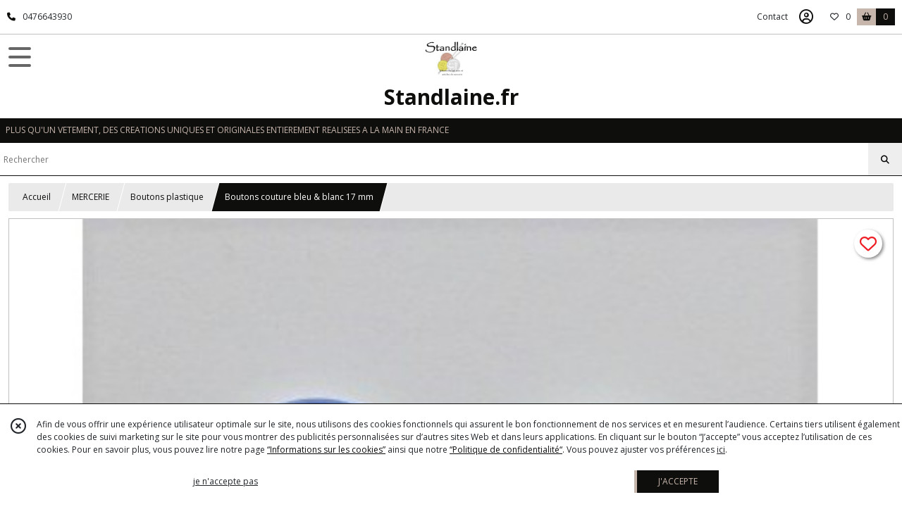

--- FILE ---
content_type: text/html; charset=UTF-8
request_url: https://standlaine.fr/1353967-boutons-couture-bleu-blanc-17-mm.html
body_size: 8735
content:
    <!DOCTYPE html>
<html class="no-js">
<head>
  <meta charset="utf-8">
  <title>Boutons couture bleu &amp; blanc 17 mm | Standlaine.fr</title>
  <meta name="viewport" content="width=device-width, initial-scale=1">
                
      <meta property="og:type" content="product" />
  <meta property="og:url" content="https://standlaine.fr/1353967-boutons-couture-bleu-blanc-17-mm.html" />
  <meta property="og:title" content="Boutons couture bleu &amp; blanc 17 mm" />
  <meta property="og:description" content="Lot de 4 boutons bleu &amp; blanc 17 mm pour travaux couture et loisirs créatifs .. Boutons de forme ronde.. Boutons 2 trous , facile à coudre. . Idéal..." />
  <meta property="og:image" content="https://eproshopping.cloud/media/0eb500e59cc0fdd2de9e2b7f70a75956be2e3b8d/produit/9a0c79b450a02f727b243c43771f50c7497b6a46.jpeg" />
  <meta property="og:site_name" content="Standlaine.fr" />
                <meta name="google-site-verification" content="iB7oKe3M82XBYr-eemSSNnvqm6EWN8BkcNgLSBdMias" />
                  <meta name="p:domain_verify" content="61d6bb722f4d57dcb7de58e3a842ff27" />
                <script>
    document.documentElement.className = document.documentElement.className.replace(/\bno-js\b/,'js');
  </script>
  <link href="https://fonts.googleapis.com/css2?family=Open+Sans:wght@300..800" rel="stylesheet" type="text/css">
          <link rel="stylesheet" href="/build/997.ba563669.css"><link rel="stylesheet" href="/build/834.16e61b03.css"><link rel="stylesheet" href="/build/80.34683c74.css"><link rel="stylesheet" href="/build/frontend.1fc37339.css">
  <link rel="stylesheet" href="/theme/css/theme_22701_15542465.css" media="screen">
            
  <script src="/build/runtime.a75ddfe5.js" defer></script><script src="/build/406.a97bfe4f.js" defer></script><script src="/build/997.8d0fd1da.js" defer></script><script src="/build/923.0164837a.js" defer></script><script src="/build/834.74802303.js" defer></script><script src="/build/80.8bac68f7.js" defer></script><script src="/build/110.01a93047.js" defer></script><script src="/build/609.a2a9851b.js" defer></script><script src="/build/frontend.16e0848b.js" defer></script>
    <script>
        document.addEventListener('DOMContentLoaded', function() {
      initProductPage('\u007B\u0022functionalPriceExtension\u0022\u003A\u0022included\u0022\u007D', '\u007B\u0022customizationConfig\u0022\u003A\u005B\u005D,\u0022pricing\u0022\u003A\u005B\u005D,\u0022inventories\u0022\u003A\u005B\u005D,\u0022id\u0022\u003A\u00221353967\u0022,\u0022title\u0022\u003A\u0022Boutons\u0020couture\u0020bleu\u0020\u0026\u0020blanc\u002017\u0020mm\u0022,\u0022reference\u0022\u003Anull,\u0022description\u0022\u003A\u0022\u003Cbr\u0020\\\/\u003E\u003Cbr\u0020\\\/\u003ELot\u0020de\u00204\u0020boutons\u0020bleu\u0020\u0026amp\u003B\u0020blanc\u002017\u0020mm\u0020pour\u0020travaux\u0020couture\u0020et\u0020loisirs\u0020cr\u0026eacute\u003Batifs\u0020.\u003Cbr\u0020\\\/\u003E\u003Cbr\u0020\\\/\u003EBoutons\u0020de\u0020forme\u0020ronde.\u003Cbr\u0020\\\/\u003E\u003Cbr\u0020\\\/\u003EBoutons\u00202\u0020trous\u0020,\u0020facile\u0020\u0026agrave\u003B\u0020coudre.\u0026nbsp\u003B\u003Cbr\u0020\\\/\u003E\u003Cbr\u0020\\\/\u003EId\u0026eacute\u003Bal\u0020pour\u0020v\u0026ecirc\u003Btements\u0020et\u0020accessoires\u0020dans\u0020vos\u0020travaux\u0020couture\u0020et\u0020confections.\u003Cbr\u0020\\\/\u003EDimension\u003A\u002017\u0020mm\u0026nbsp\u003B\u003Cbr\u0020\\\/\u003EMati\u0026egrave\u003Bre\u0020plastique\u003Cbr\u0020\\\/\u003ECouleur\u0020\u003A\u0020bleu\u0020\u0026amp\u003B\u0020blanc\u003Cbr\u0020\\\/\u003EForme\u003A\u0020rond\u003Cbr\u0020\\\/\u003E\u003Cbr\u0020\\\/\u003EEnvoi\u0020rapide\u0020\u0026amp\u003B\u0020soign\u0026eacute\u003B.\u0026nbsp\u003B\u003Cbr\u0020\\\/\u003E\u003Cbr\u0020\\\/\u003EMerci\u0020beaucoup\u0020de\u0020votre\u0020visite\u0022,\u0022shortDescription\u0022\u003Anull,\u0022position\u0022\u003A0,\u0022category\u0022\u003A\u0022id\u007E171417\u0022,\u0022mediaObjects\u0022\u003A\u005B\u0022id\u007E3230667\u0022,\u0022id\u007E3230668\u0022,\u0022id\u007E3230669\u0022,\u0022id\u007E3230670\u0022\u005D,\u0022isOptionRequired\u0022\u003Atrue,\u0022optionHelper\u0022\u003A\u0022\u0022,\u0022optionLabel\u0022\u003A\u0022\u0022,\u0022options\u0022\u003A\u005B\u007B\u0022pricing\u0022\u003A\u005B\u007B\u0022threshold\u0022\u003A1,\u0022frequency\u0022\u003A\u0022none\u0022,\u0022amount\u0022\u003A1.19,\u0022amountWithTax\u0022\u003A1.19,\u0022discountAmount\u0022\u003A0.0,\u0022discountAmountWithTax\u0022\u003A0.0,\u0022discountKind\u0022\u003A\u0022none\u0022,\u0022discountRate\u0022\u003A0.0,\u0022discountSource\u0022\u003A\u0022none\u0022,\u0022discounts\u0022\u003A\u005B\u005D,\u0022taxes\u0022\u003A\u005B\u007B\u0022type\u0022\u003A\u0022vat\u0022,\u0022amount\u0022\u003A0.0,\u0022rate\u0022\u003A0.0\u007D\u005D\u007D\u005D,\u0022inventories\u0022\u003A\u005B\u007B\u0022id\u0022\u003Anull,\u0022sku\u0022\u003Anull,\u0022availability\u0022\u003Anull,\u0022displayMode\u0022\u003A\u0022hidden\u0022,\u0022inventoryMode\u0022\u003Anull,\u0022onDemandDelay\u0022\u003A0,\u0022onDemandText\u0022\u003Anull,\u0022stockQuantity\u0022\u003Anull,\u0022storageLocation\u0022\u003Anull,\u0022preparationTime\u0022\u003A0,\u0022eligibleForRestockNotifications\u0022\u003Afalse\u007D\u005D,\u0022id\u0022\u003A\u0022858158\u0022,\u0022title\u0022\u003A\u00224\u0020boutons\u0020bleu\u0020\u0026\u0020blanc\u002017\u0020mm\u0022,\u0022reference\u0022\u003A\u0022Boutons\u0020bleu\u0020\u0026\u0020blanc\u002017\u0020mm\u0022,\u0022position\u0022\u003A0,\u0022acceptedAsFinalOption\u0022\u003Atrue,\u0022optionHelper\u0022\u003A\u0022\u0022,\u0022optionLabel\u0022\u003A\u0022\u0022,\u0022children\u0022\u003A\u005B\u005D\u007D\u005D\u007D', '\u005B\u005D');
          });
  </script>
</head>
<body>

      
<header class="t_A07 ">
  <div class="HeaderTop">
    <div class="wrapper">
      <div class="main">
                  <a href="tel:0476643930">
            <span class="icon fa-solid fa-phone"></span>
            <span class="text">0476643930</span>
          </a>
              </div>
      <div class="aside">
                    <ul class="PageLinkContainer level-0" >
                    <li>
                  <a href="/page/qui-sommes-nous.html">
                        <span class="text">Qui sommes nous ?</span>
                      </a>
                      </li>
                <li>
                  <a href="/page/257834-livraison.html">
                        <span class="text">Livraison</span>
                      </a>
                      </li>
      </ul>

        <ul>
                      <li class="contact">
              <a href="/contactez-nous">Contact</a>
            </li>
                                                                                        <li class="login">
                    <a class="js-adv-modal-open" href="/login" aria-label="Espace client">
                      <span class="far fa-user-circle"></span>
                    </a>
                  </li>
                                                                    <li class="favorite">
                <a href="/espace-client/mes-favoris">
                  <div class="icon"><span class="fa-regular fa-heart"></span></div>
                  <div class="counter js-favoriteTotal-total-products">0</div>
                </a>
              </li>
                                      <li class="cart">
                <a href="/panier">
                  <div class="icon"><span class="fas fa-shopping-basket"></span></div>
                  <div class="counter js-cartTotal-total-products">0</div>
                </a>
              </li>
                              </ul>
      </div>
    </div>
  </div>
  <div class="HeaderMiddle ">
    <div class="wrapper">
      <div id="header-menu-mobile-toggle">
        <span>Toggle Menu</span>
      </div>
      <div class="main">
        <a href="/">
          <img src="https://eproshopping.cloud/media/0eb500e59cc0fdd2de9e2b7f70a75956be2e3b8d/logo/ad28d4dab0067046f74792633a626ca8d2361095.jpeg" class="js-PreviewLogo">
          <div>
                                          <div class="title es-custom-fg1 es-custom-f1 es-custom-fs-title js-PreviewTitle">Standlaine.fr</div>
                                                    <div class="baseline es-custom-fg1 es-custom-f1 es-custom-fs-small js-PreviewBaseline">PLUS QU&#039;UN VETEMENT, DES  CREATIONS UNIQUES ET  ORIGINALES ENTIEREMENT REALISEES A LA MAIN  EN FRANCE</div>
                      </div>
        </a>
      </div>
      <div class="aside">
        <ul>
          <li>
            <div class="search-form">
              <input type="search" data-url="/catalogue" placeholder="Rechercher">
              <button aria-label="Rechercher"><i class="fas fa-search"></i></button>
            </div>
          </li>
                                              <li class="login">
                <a class="js-adv-modal-open" href="/login" aria-label="Espace client">
                  <div class="icon"><span class="fas fa-user"></span></div>
                </a>
              </li>
                                            <li class="cart">
              <a href="/panier">
                <div class="icon"><span class="fas fa-shopping-cart"></span></div>
                <div class="counter js-cartTotal-total-products">0</div>
              </a>
            </li>
                  </ul>
      </div>
    </div>
  </div>
    <nav class="Menu t_C01">
  <div>
    <ul class="level-0 " >
                    <li>
                              <a href="/">
                              <span class="icon fas fa-home mr-0"></span>
                            <span class="text"></span>
                          </a>
                                </li>
                      <li>
                              <a href="/catalogue">
                            <span class="text">Tous nos produits</span>
                              <span class="fa-solid fa-chevron-right"></span>
                          </a>
                                    <ul class="level-1 display-left" style="display:none">
      <li class="MobileHeaderMenu">
              <a href="/catalogue">
                    <span class="text">Tous nos produits</span>
        </a>
          </li>
                    <li>
                              <a href="/catalogue/290289-BEBE">
                            <span class="text">BEBE</span>
                              <span class="fa-solid fa-chevron-right"></span>
                          </a>
                                    <ul class="level-2 " >
      <li class="MobileHeaderMenu">
              <a href="/catalogue/290289-BEBE">
                    <span class="text">BEBE</span>
        </a>
          </li>
                    <li>
                              <a href="/catalogue/192094-brassieres">
                            <span class="text">Brassières</span>
                          </a>
                                </li>
                      <li>
                              <a href="/catalogue/171771-chausson">
                            <span class="text">Chaussons</span>
                          </a>
                                </li>
                      <li>
                              <a href="/catalogue/187909-gilets">
                            <span class="text">Gilets</span>
                          </a>
                                </li>
                      <li>
                              <a href="/catalogue/195309-couvertures">
                            <span class="text">Couvertures</span>
                          </a>
                                </li>
                      <li>
                              <a href="/catalogue/193418-bonnets-peruviens">
                            <span class="text">Bonnets </span>
                          </a>
                                </li>
                      <li>
                              <a href="/catalogue/181396-bonnets">
                            <span class="text">Bonnets lutins</span>
                          </a>
                                </li>
      </ul>
              </li>
                      <li>
                              <a href="/catalogue/171287-fille">
                            <span class="text">FILLE</span>
                              <span class="fa-solid fa-chevron-right"></span>
                          </a>
                                    <ul class="level-2 " >
      <li class="MobileHeaderMenu">
              <a href="/catalogue/171287-fille">
                    <span class="text">FILLE</span>
        </a>
          </li>
                    <li>
                              <a href="/catalogue/171657-bandeau">
                            <span class="text">Bandeaux</span>
                          </a>
                                </li>
                      <li>
                              <a href="/catalogue/193419-bonnets-peruviens">
                            <span class="text">Bonnets </span>
                          </a>
                                </li>
                      <li>
                              <a href="/catalogue/193420-bonnets-lutins">
                            <span class="text">Bonnets lutins</span>
                          </a>
                                </li>
                      <li>
                              <a href="/catalogue/193995-poncho">
                            <span class="text">Poncho</span>
                          </a>
                                </li>
                      <li>
                              <a href="/catalogue/171762-tour-de-cou">
                            <span class="text">Tour de cou</span>
                          </a>
                                </li>
                      <li>
                              <a href="/catalogue/195878-echarpes">
                            <span class="text">Echarpes</span>
                          </a>
                                </li>
                      <li>
                              <a href="/catalogue/196569-mitaines">
                            <span class="text">Mitaines</span>
                          </a>
                                </li>
      </ul>
              </li>
                      <li>
                              <a href="/catalogue/171288-garcon">
                            <span class="text">GARCON</span>
                              <span class="fa-solid fa-chevron-right"></span>
                          </a>
                                    <ul class="level-2 " >
      <li class="MobileHeaderMenu">
              <a href="/catalogue/171288-garcon">
                    <span class="text">GARCON</span>
        </a>
          </li>
                    <li>
                              <a href="/catalogue/171294-bonnet">
                            <span class="text">Bonnets</span>
                          </a>
                                </li>
                      <li>
                              <a href="/catalogue/193527-tour-de-cou">
                            <span class="text">Tour de cou </span>
                          </a>
                                </li>
                      <li>
                              <a href="/catalogue/268194-Echarpe">
                            <span class="text">Echarpe</span>
                          </a>
                                </li>
      </ul>
              </li>
                      <li>
                              <a href="/catalogue/171283-homme">
                            <span class="text">HOMME</span>
                              <span class="fa-solid fa-chevron-right"></span>
                          </a>
                                    <ul class="level-2 " >
      <li class="MobileHeaderMenu">
              <a href="/catalogue/171283-homme">
                    <span class="text">HOMME</span>
        </a>
          </li>
                    <li>
                              <a href="/catalogue/171292-bonnet">
                            <span class="text">Bonnets</span>
                          </a>
                                </li>
                      <li>
                              <a href="/catalogue/193613-tour-de-cou">
                            <span class="text">Tour de cou </span>
                          </a>
                                </li>
                      <li>
                              <a href="/catalogue/195605-echarpes">
                            <span class="text">Echarpes</span>
                          </a>
                                </li>
      </ul>
              </li>
                      <li>
                              <a href="/catalogue/171284-femme">
                            <span class="text">FEMME</span>
                              <span class="fa-solid fa-chevron-right"></span>
                          </a>
                                    <ul class="level-2 " >
      <li class="MobileHeaderMenu">
              <a href="/catalogue/171284-femme">
                    <span class="text">FEMME</span>
        </a>
          </li>
                    <li>
                              <a href="/catalogue/190475-bandeaux">
                            <span class="text">Bandeaux</span>
                          </a>
                                </li>
                      <li>
                              <a href="/catalogue/173088-berets">
                            <span class="text">Bérets</span>
                          </a>
                                </li>
                      <li>
                              <a href="/catalogue/171291-bonnet">
                            <span class="text">Bonnets longs</span>
                          </a>
                                </li>
                      <li>
                              <a href="/catalogue/193938-poncho">
                            <span class="text">Poncho</span>
                          </a>
                                </li>
                      <li>
                              <a href="/catalogue/171310-echarpe">
                            <span class="text">Echarpes </span>
                          </a>
                                </li>
                      <li>
                              <a href="/catalogue/173150-tour-de-cou">
                            <span class="text">Tour de cou</span>
                          </a>
                                </li>
                      <li>
                              <a href="/catalogue/195332-bonnets-simples">
                            <span class="text">Bonnets simples</span>
                          </a>
                                </li>
                      <li>
                              <a href="/catalogue/196568-mitaines">
                            <span class="text">Mitaines</span>
                          </a>
                                </li>
                      <li>
                              <a href="/catalogue/193925-bolero">
                            <span class="text">Boléro</span>
                          </a>
                                </li>
                      <li>
                              <a href="/catalogue/298704-Debardeur-coton">
                            <span class="text">Débardeurs -  top </span>
                          </a>
                                </li>
                      <li>
                              <a href="/catalogue/194778-bonnets-lutin">
                            <span class="text">Bonnets lutin</span>
                          </a>
                                </li>
                      <li>
                              <a href="/catalogue/206457-chale-seche">
                            <span class="text">Châle - chèche</span>
                          </a>
                                </li>
                      <li>
                              <a href="/catalogue/299428-ROBE">
                            <span class="text">Robes</span>
                          </a>
                                </li>
      </ul>
              </li>
                      <li>
                              <a href="/catalogue/171290-accessoires">
                            <span class="text">ACCESSOIRES</span>
                              <span class="fa-solid fa-chevron-right"></span>
                          </a>
                                    <ul class="level-2 " >
      <li class="MobileHeaderMenu">
              <a href="/catalogue/171290-accessoires">
                    <span class="text">ACCESSOIRES</span>
        </a>
          </li>
                    <li>
                              <a href="/catalogue/177950-attrape-reve">
                            <span class="text">Attrape rêve</span>
                          </a>
                                </li>
                      <li>
                              <a href="/catalogue/171295-doudou">
                            <span class="text">Doudous</span>
                          </a>
                                </li>
                      <li>
                              <a href="/catalogue/266395-Etuis-a-lunette">
                            <span class="text">Etui lunette</span>
                          </a>
                                </li>
                      <li>
                              <a href="/catalogue/208515-chaussettes-decoration-de-noel">
                            <span class="text">Chaussettes de Noel</span>
                          </a>
                                </li>
      </ul>
              </li>
                      <li>
                              <a href="/catalogue/171296-mercerie">
                            <span class="text">MERCERIE</span>
                              <span class="fa-solid fa-chevron-right"></span>
                          </a>
                                    <ul class="level-2 " >
      <li class="MobileHeaderMenu">
              <a href="/catalogue/171296-mercerie">
                    <span class="text">MERCERIE</span>
        </a>
          </li>
                    <li>
                              <a href="/catalogue/183358-boutons-nacre">
                            <span class="text">Boutons nacre</span>
                          </a>
                                </li>
                      <li>
                              <a href="/catalogue/230171-boutons-resine">
                            <span class="text">Boutons résine</span>
                          </a>
                                </li>
                      <li>
                              <a href="/catalogue/185777-crochets">
                            <span class="text">Crochets &amp; Kits </span>
                          </a>
                                </li>
                      <li>
                              <a href="/catalogue/230161-decoud-vite">
                            <span class="text">Découd vite</span>
                          </a>
                                </li>
                      <li>
                              <a href="/catalogue/171419-boutons-bois">
                            <span class="text">Boutons bois</span>
                          </a>
                                </li>
                      <li>
                              <a href="/catalogue/176478-ciseau-coupe-fil">
                            <span class="text">Ciseau &amp; coupe fil</span>
                          </a>
                                </li>
                      <li>
                              <a href="/catalogue/185776-aiguilles-a-tricoter">
                            <span class="text">Aiguilles tricot</span>
                          </a>
                                </li>
                      <li>
                              <a href="/catalogue/172589-fils-couture">
                            <span class="text">Fils couture</span>
                          </a>
                                </li>
                      <li>
                              <a href="/catalogue/171418-boutons-metal">
                            <span class="text">Boutons métal</span>
                          </a>
                                </li>
                      <li>
                              <a href="/catalogue/171896-pelotes-de-laine-coton">
                            <span class="text">pelotes de laine</span>
                          </a>
                                </li>
                      <li>
                              <a href="/catalogue/171417-boutons-plastiques">
                            <span class="text">Boutons plastique </span>
                          </a>
                                </li>
                      <li>
                              <a href="/catalogue/172306-thermocollants-couture">
                            <span class="text">Ecussons</span>
                          </a>
                                </li>
                      <li>
                              <a href="/catalogue/242472-fil-soie-gutermann">
                            <span class="text">Fil soie à broder </span>
                          </a>
                                </li>
                      <li>
                              <a href="/catalogue/266755-Livres-catalogues-tricot">
                            <span class="text">catalogues tricot &amp; crochet &amp; broderie</span>
                          </a>
                                </li>
                      <li>
                              <a href="/catalogue/256945-ruban-coton-lin">
                            <span class="text">Ruban coton &amp; lin</span>
                          </a>
                                </li>
                      <li>
                              <a href="/catalogue/267648-DMC-fil-Petra-Coton">
                            <span class="text">DMC fil Petra - Coton perle</span>
                          </a>
                                </li>
                      <li>
                              <a href="/catalogue/301528-toiles-Canevas">
                            <span class="text">toiles canevas &amp; toiles à broder</span>
                          </a>
                                </li>
                      <li>
                              <a href="/catalogue/336328-Fil-a-repriser">
                            <span class="text">Fil à repriser</span>
                          </a>
                                </li>
                      <li>
                              <a href="/catalogue/352506-Fils-anny-blatt-libertine-anny-baltt-Jade-bouton-d-or-Galaxie">
                            <span class="text">Fils anny blatt libertine &amp; anny blatt Jade &amp; anny blatt Victoria &amp; bouton d &#039;or Galaxie</span>
                          </a>
                                </li>
      </ul>
              </li>
      </ul>
              </li>
                      <li>
                              <a href="/catalogue/290289-BEBE">
                            <span class="text">BEBE</span>
                              <span class="fa-solid fa-chevron-right"></span>
                          </a>
                                    <ul class="level-1 " style="display:none">
      <li class="MobileHeaderMenu">
              <a href="/catalogue/290289-BEBE">
                    <span class="text">BEBE</span>
        </a>
          </li>
                    <li>
                              <a href="/catalogue/192094-brassieres">
                            <span class="text">Brassières</span>
                          </a>
                                </li>
                      <li>
                              <a href="/catalogue/171771-chausson">
                            <span class="text">Chaussons</span>
                          </a>
                                </li>
                      <li>
                              <a href="/catalogue/187909-gilets">
                            <span class="text">Gilets</span>
                          </a>
                                </li>
                      <li>
                              <a href="/catalogue/195309-couvertures">
                            <span class="text">Couvertures</span>
                          </a>
                                </li>
                      <li>
                              <a href="/catalogue/193418-bonnets-peruviens">
                            <span class="text">Bonnets </span>
                          </a>
                                </li>
                      <li>
                              <a href="/catalogue/181396-bonnets">
                            <span class="text">Bonnets lutins</span>
                          </a>
                                </li>
      </ul>
              </li>
                      <li>
                              <a href="/catalogue/171287-fille">
                            <span class="text">FILLE</span>
                              <span class="fa-solid fa-chevron-right"></span>
                          </a>
                                    <ul class="level-1 " style="display:none">
      <li class="MobileHeaderMenu">
              <a href="/catalogue/171287-fille">
                    <span class="text">FILLE</span>
        </a>
          </li>
                    <li>
                              <a href="/catalogue/171657-bandeau">
                            <span class="text">Bandeaux</span>
                          </a>
                                </li>
                      <li>
                              <a href="/catalogue/193419-bonnets-peruviens">
                            <span class="text">Bonnets </span>
                          </a>
                                </li>
                      <li>
                              <a href="/catalogue/193420-bonnets-lutins">
                            <span class="text">Bonnets lutins</span>
                          </a>
                                </li>
                      <li>
                              <a href="/catalogue/193995-poncho">
                            <span class="text">Poncho</span>
                          </a>
                                </li>
                      <li>
                              <a href="/catalogue/171762-tour-de-cou">
                            <span class="text">Tour de cou</span>
                          </a>
                                </li>
                      <li>
                              <a href="/catalogue/195878-echarpes">
                            <span class="text">Echarpes</span>
                          </a>
                                </li>
                      <li>
                              <a href="/catalogue/196569-mitaines">
                            <span class="text">Mitaines</span>
                          </a>
                                </li>
      </ul>
              </li>
                      <li>
                              <a href="/catalogue/171288-garcon">
                            <span class="text">GARCON</span>
                              <span class="fa-solid fa-chevron-right"></span>
                          </a>
                                    <ul class="level-1 " style="display:none">
      <li class="MobileHeaderMenu">
              <a href="/catalogue/171288-garcon">
                    <span class="text">GARCON</span>
        </a>
          </li>
                    <li>
                              <a href="/catalogue/171294-bonnet">
                            <span class="text">Bonnets</span>
                          </a>
                                </li>
                      <li>
                              <a href="/catalogue/193527-tour-de-cou">
                            <span class="text">Tour de cou </span>
                          </a>
                                </li>
                      <li>
                              <a href="/catalogue/268194-Echarpe">
                            <span class="text">Echarpe</span>
                          </a>
                                </li>
      </ul>
              </li>
                      <li>
                              <a href="/catalogue/171283-homme">
                            <span class="text">HOMME</span>
                              <span class="fa-solid fa-chevron-right"></span>
                          </a>
                                    <ul class="level-1 " style="display:none">
      <li class="MobileHeaderMenu">
              <a href="/catalogue/171283-homme">
                    <span class="text">HOMME</span>
        </a>
          </li>
                    <li>
                              <a href="/catalogue/171292-bonnet">
                            <span class="text">Bonnets</span>
                          </a>
                                </li>
                      <li>
                              <a href="/catalogue/193613-tour-de-cou">
                            <span class="text">Tour de cou </span>
                          </a>
                                </li>
                      <li>
                              <a href="/catalogue/195605-echarpes">
                            <span class="text">Echarpes</span>
                          </a>
                                </li>
      </ul>
              </li>
                      <li>
                              <a href="/catalogue/171284-femme">
                            <span class="text">FEMME</span>
                              <span class="fa-solid fa-chevron-right"></span>
                          </a>
                                    <ul class="level-1 " style="display:none">
      <li class="MobileHeaderMenu">
              <a href="/catalogue/171284-femme">
                    <span class="text">FEMME</span>
        </a>
          </li>
                    <li>
                              <a href="/catalogue/190475-bandeaux">
                            <span class="text">Bandeaux</span>
                          </a>
                                </li>
                      <li>
                              <a href="/catalogue/173088-berets">
                            <span class="text">Bérets</span>
                          </a>
                                </li>
                      <li>
                              <a href="/catalogue/171291-bonnet">
                            <span class="text">Bonnets longs</span>
                          </a>
                                </li>
                      <li>
                              <a href="/catalogue/193938-poncho">
                            <span class="text">Poncho</span>
                          </a>
                                </li>
                      <li>
                              <a href="/catalogue/171310-echarpe">
                            <span class="text">Echarpes </span>
                          </a>
                                </li>
                      <li>
                              <a href="/catalogue/173150-tour-de-cou">
                            <span class="text">Tour de cou</span>
                          </a>
                                </li>
                      <li>
                              <a href="/catalogue/195332-bonnets-simples">
                            <span class="text">Bonnets simples</span>
                          </a>
                                </li>
                      <li>
                              <a href="/catalogue/196568-mitaines">
                            <span class="text">Mitaines</span>
                          </a>
                                </li>
                      <li>
                              <a href="/catalogue/193925-bolero">
                            <span class="text">Boléro</span>
                          </a>
                                </li>
                      <li>
                              <a href="/catalogue/298704-Debardeur-coton">
                            <span class="text">Débardeurs -  top </span>
                          </a>
                                </li>
                      <li>
                              <a href="/catalogue/194778-bonnets-lutin">
                            <span class="text">Bonnets lutin</span>
                          </a>
                                </li>
                      <li>
                              <a href="/catalogue/206457-chale-seche">
                            <span class="text">Châle - chèche</span>
                          </a>
                                </li>
                      <li>
                              <a href="/catalogue/299428-ROBE">
                            <span class="text">Robes</span>
                          </a>
                                </li>
      </ul>
              </li>
                      <li>
                              <a href="/catalogue/171290-accessoires">
                            <span class="text">ACCESSOIRES</span>
                              <span class="fa-solid fa-chevron-right"></span>
                          </a>
                                    <ul class="level-1 " style="display:none">
      <li class="MobileHeaderMenu">
              <a href="/catalogue/171290-accessoires">
                    <span class="text">ACCESSOIRES</span>
        </a>
          </li>
                    <li>
                              <a href="/catalogue/177950-attrape-reve">
                            <span class="text">Attrape rêve</span>
                          </a>
                                </li>
                      <li>
                              <a href="/catalogue/171295-doudou">
                            <span class="text">Doudous</span>
                          </a>
                                </li>
                      <li>
                              <a href="/catalogue/266395-Etuis-a-lunette">
                            <span class="text">Etui lunette</span>
                          </a>
                                </li>
                      <li>
                              <a href="/catalogue/208515-chaussettes-decoration-de-noel">
                            <span class="text">Chaussettes de Noel</span>
                          </a>
                                </li>
      </ul>
              </li>
                      <li>
                              <a href="/catalogue/171296-mercerie">
                            <span class="text">MERCERIE</span>
                              <span class="fa-solid fa-chevron-right"></span>
                          </a>
                                    <ul class="level-1 " style="display:none">
      <li class="MobileHeaderMenu">
              <a href="/catalogue/171296-mercerie">
                    <span class="text">MERCERIE</span>
        </a>
          </li>
                    <li>
                              <a href="/catalogue/183358-boutons-nacre">
                            <span class="text">Boutons nacre</span>
                          </a>
                                </li>
                      <li>
                              <a href="/catalogue/230171-boutons-resine">
                            <span class="text">Boutons résine</span>
                          </a>
                                </li>
                      <li>
                              <a href="/catalogue/185777-crochets">
                            <span class="text">Crochets &amp; Kits </span>
                          </a>
                                </li>
                      <li>
                              <a href="/catalogue/230161-decoud-vite">
                            <span class="text">Découd vite</span>
                          </a>
                                </li>
                      <li>
                              <a href="/catalogue/171419-boutons-bois">
                            <span class="text">Boutons bois</span>
                          </a>
                                </li>
                      <li>
                              <a href="/catalogue/176478-ciseau-coupe-fil">
                            <span class="text">Ciseau &amp; coupe fil</span>
                          </a>
                                </li>
                      <li>
                              <a href="/catalogue/185776-aiguilles-a-tricoter">
                            <span class="text">Aiguilles tricot</span>
                          </a>
                                </li>
                      <li>
                              <a href="/catalogue/172589-fils-couture">
                            <span class="text">Fils couture</span>
                          </a>
                                </li>
                      <li>
                              <a href="/catalogue/171418-boutons-metal">
                            <span class="text">Boutons métal</span>
                          </a>
                                </li>
                      <li>
                              <a href="/catalogue/171896-pelotes-de-laine-coton">
                            <span class="text">pelotes de laine</span>
                          </a>
                                </li>
                      <li>
                              <a href="/catalogue/171417-boutons-plastiques">
                            <span class="text">Boutons plastique </span>
                          </a>
                                </li>
                      <li>
                              <a href="/catalogue/172306-thermocollants-couture">
                            <span class="text">Ecussons</span>
                          </a>
                                </li>
                      <li>
                              <a href="/catalogue/242472-fil-soie-gutermann">
                            <span class="text">Fil soie à broder </span>
                          </a>
                                </li>
                      <li>
                              <a href="/catalogue/266755-Livres-catalogues-tricot">
                            <span class="text">catalogues tricot &amp; crochet &amp; broderie</span>
                          </a>
                                </li>
                      <li>
                              <a href="/catalogue/256945-ruban-coton-lin">
                            <span class="text">Ruban coton &amp; lin</span>
                          </a>
                                </li>
                      <li>
                              <a href="/catalogue/267648-DMC-fil-Petra-Coton">
                            <span class="text">DMC fil Petra - Coton perle</span>
                          </a>
                                </li>
                      <li>
                              <a href="/catalogue/301528-toiles-Canevas">
                            <span class="text">toiles canevas &amp; toiles à broder</span>
                          </a>
                                </li>
                      <li>
                              <a href="/catalogue/336328-Fil-a-repriser">
                            <span class="text">Fil à repriser</span>
                          </a>
                                </li>
                      <li>
                              <a href="/catalogue/352506-Fils-anny-blatt-libertine-anny-baltt-Jade-bouton-d-or-Galaxie">
                            <span class="text">Fils anny blatt libertine &amp; anny blatt Jade &amp; anny blatt Victoria &amp; bouton d &#039;or Galaxie</span>
                          </a>
                                </li>
      </ul>
              </li>
      </ul>
    <span id="MenuIndicator"></span>
  </div>
</nav>

  <div class="HeaderBottom">
    <div class="baseline es-custom-bg2 es-custom-fg2 es-custom-f1 es-custom-fs js-PreviewBaseline">
      PLUS QU&#039;UN VETEMENT, DES  CREATIONS UNIQUES ET  ORIGINALES ENTIEREMENT REALISEES A LA MAIN  EN FRANCE
    </div>
    <div class="search-form es-custom-b1">
      <input type="search" data-url="/catalogue" placeholder="Rechercher">
      <button aria-label="Rechercher"><i class="fas fa-search"></i></button>
    </div>
  </div>
</header>

    <nav aria-label="breadcrumb">
    <ol class="Breadcrumb">
      <li class="es-custom-fg1"><a href="/">Accueil</a></li>
              <li class="es-custom-fg1"><a href="/catalogue/171296-mercerie">MERCERIE</a></li>
              <li class="es-custom-fg1"><a href="/catalogue/171417-boutons-plastiques">Boutons plastique </a></li>
            <li class="active es-custom-bg2" aria-current="page">Boutons couture bleu &amp; blanc 17 mm</li>
    </ol>
  </nav>
  <main class="ProductPage" itemscope itemtype="https://schema.org/Product">
    <div class="ProductHeader">
      <div class="ProductGallery">
            <div class="ProductFavorite js-toggle-favorite " data-url="/applications/favorite-list/toggle?id=P-1353967">
    <span class="fa-solid fa-heart"></span>
    <span class="fa-solid fa-heart-circle-minus hover" title="Retirer de ma liste de favoris"></span>
    <span class="fa-regular fa-heart"></span>
    <span class="fa-regular fa-heart-circle-plus hover" title="Ajouter à ma liste de favoris"></span>
  </div>
  <div id="product-gallery">
            <a href="https://eproshopping.cloud/media/0eb500e59cc0fdd2de9e2b7f70a75956be2e3b8d/produit/9a0c79b450a02f727b243c43771f50c7497b6a46-lg.jpeg"><img src="https://eproshopping.cloud/media/0eb500e59cc0fdd2de9e2b7f70a75956be2e3b8d/produit/9a0c79b450a02f727b243c43771f50c7497b6a46.jpeg" itemprop="image"></a>
                <a href="https://eproshopping.cloud/media/0eb500e59cc0fdd2de9e2b7f70a75956be2e3b8d/produit/20de06d37488242eea96ab76ea2bf5af72796a6a-lg.jpeg"><img src="https://eproshopping.cloud/media/0eb500e59cc0fdd2de9e2b7f70a75956be2e3b8d/produit/20de06d37488242eea96ab76ea2bf5af72796a6a.jpeg"></a>
                <a href="https://eproshopping.cloud/media/0eb500e59cc0fdd2de9e2b7f70a75956be2e3b8d/produit/5d17d41cc66b5bcc257d7ecbd8c809625d84d2c0-lg.jpeg"><img src="https://eproshopping.cloud/media/0eb500e59cc0fdd2de9e2b7f70a75956be2e3b8d/produit/5d17d41cc66b5bcc257d7ecbd8c809625d84d2c0.jpeg"></a>
                <a href="https://eproshopping.cloud/media/0eb500e59cc0fdd2de9e2b7f70a75956be2e3b8d/produit/381bdd90ede1887eb9650f962aa4722da0e54bf3-lg.jpeg"><img src="https://eproshopping.cloud/media/0eb500e59cc0fdd2de9e2b7f70a75956be2e3b8d/produit/381bdd90ede1887eb9650f962aa4722da0e54bf3.jpeg"></a>
      </div>
  <div class="product-image-slider-thumbnails">
          <div class="product-image-thumbnails">
        <div><img src="https://eproshopping.cloud/media/0eb500e59cc0fdd2de9e2b7f70a75956be2e3b8d/produit/9a0c79b450a02f727b243c43771f50c7497b6a46.jpeg"></div>
      </div>
          <div class="product-image-thumbnails">
        <div><img src="https://eproshopping.cloud/media/0eb500e59cc0fdd2de9e2b7f70a75956be2e3b8d/produit/20de06d37488242eea96ab76ea2bf5af72796a6a.jpeg"></div>
      </div>
          <div class="product-image-thumbnails">
        <div><img src="https://eproshopping.cloud/media/0eb500e59cc0fdd2de9e2b7f70a75956be2e3b8d/produit/5d17d41cc66b5bcc257d7ecbd8c809625d84d2c0.jpeg"></div>
      </div>
          <div class="product-image-thumbnails">
        <div><img src="https://eproshopping.cloud/media/0eb500e59cc0fdd2de9e2b7f70a75956be2e3b8d/produit/381bdd90ede1887eb9650f962aa4722da0e54bf3.jpeg"></div>
      </div>
      </div>
<div class="SocialShare">
              <a class="SocialShare-link facebook" href="https://www.facebook.com/share.php?u=https%3A%2F%2Fstandlaine.fr%2F1353967-boutons-couture-bleu-blanc-17-mm.html" target="_blank"><i class="fab fa-facebook-square"></i> Partager</a>
      <a class="SocialShare-link pinterest" data-base="http://pinterest.com/pin/create/button/?url=https%3A%2F%2Fstandlaine.fr%2F1353967-boutons-couture-bleu-blanc-17-mm.html&description=Boutons%20couture%20bleu%20%26%20blanc%2017%20mm&media=" href="http://pinterest.com/pin/create/button/?url=https%3A%2F%2Fstandlaine.fr%2F1353967-boutons-couture-bleu-blanc-17-mm.html&description=Boutons%20couture%20bleu%20%26%20blanc%2017%20mm&media=https%3A%2F%2Feproshopping.cloud%2Fmedia%2F0eb500e59cc0fdd2de9e2b7f70a75956be2e3b8d%2Fproduit%2F9a0c79b450a02f727b243c43771f50c7497b6a46-lg.jpeg" target="_blank"><i class="fab fa-pinterest"></i> Enregistrer</a>
    <a class="SocialShare-link twitter" href="https://twitter.com/intent/tweet?original_referer=https%3A%2F%2Fstandlaine.fr%2F1353967-boutons-couture-bleu-blanc-17-mm.html&text=Boutons%20couture%20bleu%20%26%20blanc%2017%20mm&url=https%3A%2F%2Fstandlaine.fr%2F1353967-boutons-couture-bleu-blanc-17-mm.html" target="_blank"><i class="fab fa-x-twitter"></i> Poster</a>
</div>

      </div>
      <div class="ProductBrief">
        <h1 class="es-custom-f1" itemprop="name">Boutons couture bleu &amp; blanc 17 mm</h1>
<div class="mt-1 d-flex align-items-center justify-content-between">
      <a class="ProductCategory es-custom-fg1" href="/catalogue/171417-boutons-plastiques" itemprop="category">Boutons Plastique </a>
    </div>
<div class="ProductReference js-ProductReferenceValue">
                Référence :&nbsp;Boutons bleu &amp; blanc 17 mm
      </div>
  <div class="ProductPrice es-custom-fg1 js-ProductPriceValue"  itemprop="offers" itemscope itemtype="https://schema.org/Offer">
          <div class="Price ">
                      <span class="Price-value" itemprop="price" content="1.19">
                <span class="integer">1</span>
                  <span class="currency-sup" itemprop="priceCurrency" content="EUR">€</span>
          <span class="fractional">19</span>
                      </span>
              <span class="Price-periodKind"></span>
                  </div>

  </div>
  <div class="js-ProductDiscountValue"></div>
    <div class="ProductActionOption"></div>
  <div class="ProductActionQuantity">
    <input type="number" min="1" step="1" value="1" required aria-label="Quantité">
    <div class="ProductStock js-ProductStockValue">
          </div>
  </div>
      <div class="ProductActionButton-Error missing-variant">Veuillez sélectionner une version du produit</div>
  <div class="ProductActionButton-Error missing-customization">Veuillez sélectionner votre personnalisation</div>
  <div class="ProductActionButton-Error quantity">Veuillez sélectionner votre quantité</div>
  <div class="ProductActionButton-Error sold-out">Article épuisé</div>
  <div class="ProductActionButton-Container">
              <button type="button" class="ProductActionButton es-custom-fg2 es-custom-bg2 js-add-to-cart" data-url="/panier/ajouter" >
        AJOUTER AU PANIER
      </button>
                    <button type="button" class="ProductFavorite js-toggle-favorite " data-url="/applications/favorite-list/toggle?id=P-1353967" aria-label="Ajouter/Retirer de ma liste de favoris">
        <span class="fa-solid fa-heart"></span>
        <span class="fa-solid fa-heart-circle-minus hover" title="Retirer de ma liste de favoris"></span>
        <span class="fa-regular fa-heart"></span>
        <span class="fa-regular fa-heart-circle-plus hover" title="Ajouter à ma liste de favoris"></span>
      </button>
      </div>
  <div class="ProductBrief-requestInfo es-custom-b1 js-adv-modal-open" data-url="/produit/1353967/demande-info">
    <i class="fa-regular fa-comments es-custom-fg1"></i>&nbsp;&nbsp;POSER UNE QUESTION
  </div>
  <div class="PremiumWidget-container lr top">
            <div class="PremiumWidget">
        <div class="icon"><span class="fas fa-lock es-custom-fg1"></span></div>
        <div>
          <div class="title es-custom-f1">PAIEMENT SÉCURISÉ</div>
          <div class="subtitle">Visa, Mastercard...</div>
        </div>
      </div>
                <div class="PremiumWidget">
        <div class="icon"><span class="fas fa-gift es-custom-fg1"></span></div>
        <div>
          <div class="title es-custom-f1">FRAIS DE LIVRAISON OFFERTS</div>
          <div class="subtitle">Dès 79 € d&#039;achat ! (en France)</div>
        </div>
      </div>
                <a class="PremiumWidget" href="/contactez-nous" >
        <div class="icon"><span class="far fa-comments es-custom-fg1"></span></div>
        <div>
          <div class="title es-custom-f1">SERVICE APRÈS VENTE</div>
          <div class="subtitle">A votre écoute (sauf la nuit...)</div>
        </div>
      </a>
      </div>


      </div>
    </div>
    <div class="ProductContent">
        <div class="ProductDescription">
    <div class="title es-custom-fg1 es-custom-f1">Description</div>
    <div class="content" itemprop="description"><br /><br />Lot de 4 boutons bleu &amp; blanc 17 mm pour travaux couture et loisirs cr&eacute;atifs .<br /><br />Boutons de forme ronde.<br /><br />Boutons 2 trous , facile &agrave; coudre.&nbsp;<br /><br />Id&eacute;al pour v&ecirc;tements et accessoires dans vos travaux couture et confections.<br />Dimension: 17 mm&nbsp;<br />Mati&egrave;re plastique<br />Couleur : bleu &amp; blanc<br />Forme: rond<br /><br />Envoi rapide &amp; soign&eacute;.&nbsp;<br /><br />Merci beaucoup de votre visite</div>
  </div>
<div class="ProductRecommandation">
  <div class="ProductRecommandation-title es-custom-fg1 es-custom-f1">Vous pourriez aussi être intéressé par</div>
  <div class="ProductItemGrid-container">
            <a class="ProductItemGrid t_D01" href="/1354114-boutons-gris-paillete-argent-17-mm-25-mm.html">
            <div class="ProductFavorite js-toggle-favorite " data-url="/applications/favorite-list/toggle?id=P-1354114">
      <span class="fa-solid fa-heart"></span>
      <span class="fa-solid fa-heart-circle-minus hover" title="Retirer de ma liste de favoris"></span>
      <span class="fa-regular fa-heart"></span>
      <span class="fa-regular fa-heart-circle-plus hover" title="Ajouter à ma liste de favoris"></span>
    </div>
    <div class="image autoCrop">
    <div>
      <img src="https://eproshopping.cloud/media/0eb500e59cc0fdd2de9e2b7f70a75956be2e3b8d/produit/b19018ab1b682d616637bfa45d57da3951fcec2a.jpeg">
    </div>
      </div>
  <div class="title es-custom-fg1">Boutons gris pailleté argent  17 mm/25 mm</div>
      <div class="Price-container">
            <div class="Price ">
                  <span class="Price-fromNote">
          À partir de
        </span>
                  <span class="Price-value">
                <span class="integer">1</span>
                  <span class="currency-sup">€</span>
          <span class="fractional">15</span>
                      </span>
              <span class="Price-periodKind"></span>
                  </div>

      </div>
  <div class="Discount-container">
          
      </div>
  <div class="button">
              <button type="button" class="ProductActionButton  es-custom-bg2" data-url="/panier/ajouter" data-id="P-1354114">
        <span class="ProductActionButton-icon es-custom-bg1 es-custom-fg1"><i class="fas fa-shopping-cart"></i></span>
        <span class="ProductActionButton-text mobile es-custom-fg2"><i class="fas fa-plus"></i></span>
        <span class="ProductActionButton-text desktop es-custom-fg2">Ajouter au panier</span>
      </button>
      </div>
</a>

            <a class="ProductItemGrid t_D01" href="/1354220-boutons-couture-blanc-or-18-mm.html">
            <div class="ProductFavorite js-toggle-favorite " data-url="/applications/favorite-list/toggle?id=P-1354220">
      <span class="fa-solid fa-heart"></span>
      <span class="fa-solid fa-heart-circle-minus hover" title="Retirer de ma liste de favoris"></span>
      <span class="fa-regular fa-heart"></span>
      <span class="fa-regular fa-heart-circle-plus hover" title="Ajouter à ma liste de favoris"></span>
    </div>
    <div class="image autoCrop">
    <div>
      <img src="https://eproshopping.cloud/media/0eb500e59cc0fdd2de9e2b7f70a75956be2e3b8d/produit/68adf70b442c20536569b4daa4ca38cd072b4b13.jpeg">
    </div>
      </div>
  <div class="title es-custom-fg1">Boutons couture fantaisie 18 mm</div>
      <div class="Price-container">
            <div class="Price ">
                      <span class="Price-value">
                <span class="integer">1</span>
                  <span class="currency-sup">€</span>
          <span class="fractional">85</span>
                      </span>
              <span class="Price-periodKind"></span>
                  </div>

      </div>
  <div class="Discount-container">
          
      </div>
  <div class="button">
              <button type="button" class="ProductActionButton  es-custom-bg2" data-url="/panier/ajouter" data-id="P-1354220">
        <span class="ProductActionButton-icon es-custom-bg1 es-custom-fg1"><i class="fas fa-shopping-cart"></i></span>
        <span class="ProductActionButton-text mobile es-custom-fg2"><i class="fas fa-plus"></i></span>
        <span class="ProductActionButton-text desktop es-custom-fg2">Ajouter au panier</span>
      </button>
      </div>
</a>

            <a class="ProductItemGrid t_D01" href="/1354243-boutons-plastique-gris-3-2-1-go-18-mm.html">
            <div class="ProductFavorite js-toggle-favorite " data-url="/applications/favorite-list/toggle?id=P-1354243">
      <span class="fa-solid fa-heart"></span>
      <span class="fa-solid fa-heart-circle-minus hover" title="Retirer de ma liste de favoris"></span>
      <span class="fa-regular fa-heart"></span>
      <span class="fa-regular fa-heart-circle-plus hover" title="Ajouter à ma liste de favoris"></span>
    </div>
    <div class="image autoCrop">
    <div>
      <img src="https://eproshopping.cloud/media/0eb500e59cc0fdd2de9e2b7f70a75956be2e3b8d/produit/73992043011efe4ee5f9c6f753e5db04cbe25f7a.jpeg">
    </div>
      </div>
  <div class="title es-custom-fg1">Boutons plastique gris 3 2 1 go !  (18 mm)</div>
      <div class="Price-container">
            <div class="Price ">
                      <span class="Price-value">
                <span class="integer">1</span>
                  <span class="currency">€</span>
                      </span>
              <span class="Price-periodKind"></span>
                  </div>

      </div>
  <div class="Discount-container">
          
      </div>
  <div class="button">
              <button type="button" class="ProductActionButton  es-custom-bg2" data-url="/panier/ajouter" data-id="P-1354243">
        <span class="ProductActionButton-icon es-custom-bg1 es-custom-fg1"><i class="fas fa-shopping-cart"></i></span>
        <span class="ProductActionButton-text mobile es-custom-fg2"><i class="fas fa-plus"></i></span>
        <span class="ProductActionButton-text desktop es-custom-fg2">Ajouter au panier</span>
      </button>
      </div>
</a>

            <a class="ProductItemGrid t_D01" href="/1354927-boutons-vert-turquoise-15-mm.html">
            <div class="ProductFavorite js-toggle-favorite " data-url="/applications/favorite-list/toggle?id=P-1354927">
      <span class="fa-solid fa-heart"></span>
      <span class="fa-solid fa-heart-circle-minus hover" title="Retirer de ma liste de favoris"></span>
      <span class="fa-regular fa-heart"></span>
      <span class="fa-regular fa-heart-circle-plus hover" title="Ajouter à ma liste de favoris"></span>
    </div>
    <div class="image autoCrop">
    <div>
      <img src="https://eproshopping.cloud/media/0eb500e59cc0fdd2de9e2b7f70a75956be2e3b8d/produit/65e68a8ef7f1d5a904c02ab3e6aadd9c45187942.jpeg">
    </div>
      </div>
  <div class="title es-custom-fg1">Boutons vert turquoise 15 mm</div>
      <div class="Price-container">
            <div class="Price ">
                      <span class="Price-value">
                <span class="integer">1</span>
                  <span class="currency-sup">€</span>
          <span class="fractional">79</span>
                      </span>
              <span class="Price-periodKind"></span>
                  </div>

      </div>
  <div class="Discount-container">
          
      </div>
  <div class="button">
              <button type="button" class="ProductActionButton  es-custom-bg2" data-url="/panier/ajouter" data-id="P-1354927">
        <span class="ProductActionButton-icon es-custom-bg1 es-custom-fg1"><i class="fas fa-shopping-cart"></i></span>
        <span class="ProductActionButton-text mobile es-custom-fg2"><i class="fas fa-plus"></i></span>
        <span class="ProductActionButton-text desktop es-custom-fg2">Ajouter au panier</span>
      </button>
      </div>
</a>

      </div>
</div>

    </div>
  </main>
      <div class="PremiumWidget-container bottom">
            <div class="PremiumWidget">
        <div class="icon"><span class="fas fa-lock es-custom-fg1"></span></div>
        <div>
          <div class="title es-custom-f1">PAIEMENT SÉCURISÉ</div>
          <div class="subtitle">Visa, Mastercard...</div>
        </div>
      </div>
                <div class="PremiumWidget">
        <div class="icon"><span class="fas fa-gift es-custom-fg1"></span></div>
        <div>
          <div class="title es-custom-f1">FRAIS DE LIVRAISON OFFERTS</div>
          <div class="subtitle">Dès 79 € d&#039;achat ! (en France)</div>
        </div>
      </div>
                <a class="PremiumWidget" href="/contactez-nous" >
        <div class="icon"><span class="far fa-comments es-custom-fg1"></span></div>
        <div>
          <div class="title es-custom-f1">SERVICE APRÈS VENTE</div>
          <div class="subtitle">A votre écoute (sauf la nuit...)</div>
        </div>
      </a>
      </div>

    <div id="blueimp-gallery" class="blueimp-gallery blueimp-gallery-controls" aria-label="image gallery" aria-modal="true" role="dialog">
    <div class="slides" aria-live="polite"></div>
    <h3 class="title"></h3>
    <a class="prev" aria-controls="blueimp-gallery" aria-label="previous slide" aria-keyshortcuts="ArrowLeft"></a>
    <a class="next" aria-controls="blueimp-gallery" aria-label="next slide" aria-keyshortcuts="ArrowRight"></a>
    <a class="close" aria-controls="blueimp-gallery" aria-label="close" aria-keyshortcuts="Escape"></a>
    <a class="play-pause" aria-controls="blueimp-gallery" aria-label="play slideshow" aria-keyshortcuts="Space" aria-pressed="false" role="button"></a>
    <ol class="indicator"></ol>
  </div>
  <template id="CatalogTemplate-ProductOption-select">
    <label class="ProductActionOption-select es-select">
      <select data-option-helper="- Choisissez une version -">
        <option disabled value="-1" selected></option>
      </select>
    </label>
  </template>
    <footer>
  <div class="es-custom-bg2 es-custom-color-bg2">
                        <div class="FooterPayments">
          <div class="FooterPayments-title es-custom-bg2">Paiements sécurisés</div>
                      <img src="/images/payment/stripe.svg" alt="" title="Paiements sécurisés par Stripe">
                      <img src="/images/payment/visa.svg" alt="" title="VISA">
                      <img src="/images/payment/mastercard.svg" alt="" title="Mastercard">
                      <img src="/images/payment/amex.svg" alt="" title="AMEX">
                      <img src="/images/payment/paypal-icon.svg" alt="" title="Paiements sécurisés par PayPal">
                  </div>
              <div class="FooterMain">
      <div class="FooterMain-nav">
        <div class="title">Navigation</div>
                      <a href="/" class="es-custom-fg1-hov"><span class="fas fa-chevron-right"></span> Accueil</a>
          <a href="/catalogue" class="es-custom-fg1-hov"><span class="fas fa-chevron-right"></span> Catalogue</a>
          <a href="/contactez-nous" class="es-custom-fg1-hov"><span class="fas fa-chevron-right"></span> Contact</a>
          <a href="/page/qui-sommes-nous.html" class="es-custom-fg1-hov"><span class="fas fa-chevron-right"></span> Qui sommes nous ?</a>
          <a href="/page/cgv.html" class="es-custom-fg1-hov"><span class="fas fa-chevron-right"></span> Conditions générales de vente</a>
          <a href="/page/257834-livraison.html" class="es-custom-fg1-hov"><span class="fas fa-chevron-right"></span> Livraison</a>
    
      </div>
      <div class="FooterMain-legal">
        <div class="title">Mentions légales</div>
                          Ce site est édité par Stella Belle.<br>
          SIREN : 50485835800030<br>                <br><span class="website-hosting-detail-toggle">Hébergement via eProShopping</span>
        <div class="website-hosting-detail" style="display: none">
          Hébergeur :<br>
          Planet Service<br />
21 rue Fécamp<br />
75012 Paris<br />

        </div>
                  <a href="/donnees-personnelles">Gestion des cookies</a>
                      <a href="/page/donn%C3%A9es-personnelles.html">Données personnelles</a>
                        </div>
      <div class="FooterMain-address">
        <div class="title js-PreviewTitle">Standlaine.fr</div>
        <span itemscope itemtype="https://schema.org/LocalBusiness" class="zbfc-localbusiness"><span itemprop="address" itemscope itemtype="https://schema.org/PostalAddress" class="zbfc-address zbfc-address-fr"><span itemprop="streetAddress">Belle Stella 1383 route de Saint Antoine</span><br><span itemprop="postalCode">38160</span>&nbsp;<span itemprop="addressLocality">CHATTE</span><br></span><br><meta itemprop="telephone" content="0476643930"/><meta itemprop="image" content="https://eproshopping.cloud/media/0eb500e59cc0fdd2de9e2b7f70a75956be2e3b8d/logo/ad28d4dab0067046f74792633a626ca8d2361095.jpeg"/></span>
                  <br><span class="d-none d-md-inline"><i class="fas fa-phone es-custom-fg2" style="margin-right:2px"></i> 0476643930</span>
          <a href="tel:0476643930" style="text-decoration: none" class="d-md-none"><i class="fas fa-phone es-custom-fg2"></i> Téléphone</a>
                          <div class="title mt-3">Suivez nous</div>
          <div class="SocialBlock">
                          <a href="https://www.facebook.com/standlaine/" target="_blank"><img src="/build/images/logo_btn_facebook.a8c01f87.svg" alt="Facebook"></a>
                                                      <a href="https://www.pinterest.fr/standlaine/" target="_blank"><img src="/build/images/logo_btn_pinterest.26ffd4a2.svg" alt="Pinterest"></a>
                                            <a href="https://www.instagram.com/standlaine" target="_blank"><img src="/build/images/logo_btn_instagram.76ae1956.svg" alt="Instagram"></a>
                                                                        <a href="https://twitter.com/standlaine" target="_blank"><img src="/build/images/logo_btn_x.f0713770.svg" alt="X"></a>
                                                                </div>
                      <div id="LesAvisBadge" class="fixed ">
      <div class="title">Note globale : 5/5</div>
      <a href="/avis">
                  <img src="/images/les-avis/badge-5.png" alt="Badge 5 étoiles Les Avis eProShopping">
                <p>598 avis clients</p>
      </a>
    </div>
  
      </div>
    </div>
  </div>
              <div class="FooterCopyright es-custom-bg1">
    <div>
      <span class="es-custom-fg1">
                  Copyright Stella Belle. Tous droits réservés.
                          Site réalisé avec <a href="https://www.eproshopping.fr" target="_blank" >eProShopping</a>
              </span>
              <a class="footer-manager-access-btn es-custom-fg1 es-custom-fg1-hov es-custom-bg1-hov" href="//eproshopping.fr/espace-gerant/login" target="_blank" rel="nofollow"><i class="fas fa-sign-in-alt"></i> Accès gérant</a>
          </div>
  </div>
  </footer>


  <div id="CookieBanner" class="es-custom-b1" data-url="/maj-cookies"  data-fb="102370748162573"   >
    <div class="CookieBanner-close">
      <span class="far fa-times-circle js-cookie-close"></span>
    </div>
    <div class="CookieBanner-text">
      Afin de vous offrir une expérience utilisateur optimale sur le site, nous utilisons des cookies fonctionnels qui assurent le bon fonctionnement de nos services et en mesurent l’audience.
      Certains tiers utilisent également des cookies de suivi marketing sur le site pour vous montrer des publicités personnalisées sur d’autres sites Web et dans leurs applications.
      En cliquant sur le bouton “J’accepte” vous acceptez l’utilisation de ces cookies.
      Pour en savoir plus, vous pouvez lire notre page <a href="/donnees-personnelles" class="es-custom-fg1">“Informations sur les cookies”</a> ainsi que notre <a href="/page/donn%C3%A9es-personnelles.html" class="es-custom-fg1">“Politique de confidentialité“</a>.
      Vous pouvez ajuster vos préférences <span class="js-cookie-openPreference">ici</span>.
    </div>
    <div class="CookieBanner-button">
      <button type="button" class="js-cookie-refuse btn btn-link">je n&#039;accepte pas</button>
    </div>
    <div class="CookieBanner-button">
      <button type="button" class="js-cookie-accept btn btn-primary es-custom-fg2 es-custom-fg2-hov es-custom-bg2 es-custom-bg2-hov es-custom-b2-l es-custom-b2-l-hov">J&#039;ACCEPTE</button>
    </div>
  </div>
  <template id="CookieEditPreferenceModal-body">
    <ul class="CheckboxGroup">
  <li>
    <input type="checkbox" id="gpdr_fct" name="1" checked disabled>
    <label for="gpdr_fct">
      <span class="title">Fonctionnels</span>
      Les cookies fonctionnels sont nécessaires à l’utilisation et au bon fonctionnement du site Web. Ils vous permettent notamment de mettre des produits dans votre panier d’achat et de procéder au paiement de votre commande. Par conséquent, ces cookies ne peuvent pas être désactivés.
    </label>
  </li>
  <li>
    <input type="checkbox" id="gpdr_an" name="2" >
    <label for="gpdr_an">
      <span class="title">Marketing et analytique</span>
      Ces cookies sont utilisés pour analyser l’audience et le suivi des visites, l’historique de vos achats et votre comportement sur le site Web. Ils pourraient nous permettre de personnaliser votre expérience en ligne en associant vos données à celles d’autres clients qui ont un profil similaire, pour vous montrer des publicités ciblées sur d’autres sites Web et sur des applications tierces. Si vous désactivez ces cookies, votre expérience en ligne risque d’être moins riche et les publicités qui vous seront montrées moins pertinentes.
    </label>
  </li>
</ul>
<div class="text-center">
  <button type="button" class="js-cookie-save btn btn-primary es-custom-fg2 es-custom-fg2-hov es-custom-bg2 es-custom-bg2-hov es-custom-b2-l es-custom-b2-l-hov" data-url="/maj-cookies">ENREGISTRER</button>
</div>
  </template>
</body>
</html>


--- FILE ---
content_type: text/css
request_url: https://standlaine.fr/theme/css/theme_22701_15542465.css
body_size: 3657
content:
.sk-spinner-wave div{background-color:#c7b6ac}.modal .modal-header{color:#c7b6ac;background-color:#0e0e0d}.modal .modal-footer .es-modal-apply{color:#c7b6ac;background-color:#0e0e0d;border-left-color:#c7b6ac}.modal .modal-footer .es-modal-apply:hover{color:#0e0e0d;background-color:#c7b6ac;border-left-color:#0e0e0d}.CartCoupon-Add,.CartQuickAdd-Add{color:#c7b6ac;background-color:#0e0e0d}.CartCoupon-Add:hover,.CartQuickAdd-Add:hover{color:#0e0e0d;background-color:#c7b6ac}.CartPayment-Method.active{border-color:#0e0e0d !important}.CartShipping-GroupHeader{color:#0e0e0d}.CartShipping-Group.active .CartShipping-GroupHeader{border-color:#0e0e0d !important;background-color:#0e0e0d}.CartShipping-Group.active .CartShipping-GroupHeader-label,.CartShipping-Group.active .CartShipping-GroupHeader-toggle{color:#fff}.CartShipping-Method>input[type=radio]:checked+.CartShipping-MethodHeader,.CartShipping-ShopPickup>input[type=radio]:checked+.CartShipping-ShopPickupHeader,.CartShipping-Pickup>input[type=radio]:checked+.CartShipping-PickupHeader,.CartShipping-Pickup.active>.CartShipping-PickupHeader{border-color:#0e0e0d}.CartShipping-Method>input[type=radio]:checked+.CartShipping-MethodHeader-radio span,.CartShipping-ShopPickup>input[type=radio]:checked+.CartShipping-ShopPickupHeader-radio span,.CartShipping-Pickup>input[type=radio]:checked+.CartShipping-PickupHeader-radio span,.CartShipping-Pickup.active>.CartShipping-PickupHeader-radio span{color:#0e0e0d}.ProductFavorite span{color:#f01c23}header.t_A07 a{color:inherit;text-decoration:none}header.t_A07 ul{padding:0;margin-bottom:0}header.t_A07 .HeaderTop{border-bottom:1px solid #c1c1c1}header.t_A07 .HeaderTop .wrapper{display:flex;justify-content:space-between;align-items:center;padding:0 10px}header.t_A07 .HeaderTop .wrapper a,header.t_A07 .HeaderTop .wrapper li>div{display:flex;align-items:center;justify-content:center;min-height:48px;min-width:48px}header.t_A07 .HeaderTop .wrapper a .icon,header.t_A07 .HeaderTop .wrapper li>div .icon{margin-right:10px}header.t_A07 .HeaderTop .wrapper a .text,header.t_A07 .HeaderTop .wrapper li>div .text{flex:1}header.t_A07 .HeaderTop .wrapper .main{display:flex;align-items:center}header.t_A07 .HeaderTop .wrapper .main a .icon{color:#0e0e0d}header.t_A07 .HeaderTop .wrapper .aside ul{display:flex;align-items:center}header.t_A07 .HeaderTop .wrapper .aside ul li{list-style:none}header.t_A07 .HeaderTop .wrapper .aside ul li.blog{display:none}header.t_A07 .HeaderTop .wrapper .aside ul li.adv-login{display:none}header.t_A07 .HeaderTop .wrapper .aside ul li.login a{font-size:20px;color:#0e0e0d}header.t_A07 .HeaderTop .wrapper .aside ul li.cart a div{width:27px;padding:3px 0;margin-right:0;text-align:center}header.t_A07 .HeaderTop .wrapper .aside ul li.cart a .icon{color:#0e0e0d;background-color:#c7b6ac}header.t_A07 .HeaderTop .wrapper .aside ul li.cart a .counter{color:#c7b6ac;background-color:#0e0e0d}header.t_A07 .HeaderTop .wrapper .aside ul.PageLinkContainer{display:none}header.t_A07 .HeaderMiddle .wrapper{position:relative;padding:.5rem .25rem;min-height:56px}header.t_A07 .HeaderMiddle .main img{max-height:50px;max-width:calc(100% - 96px);padding:0 !important}header.t_A07 .HeaderMiddle .main a{display:block;text-align:center}header.t_A07 .HeaderMiddle .main a>div{margin-top:8px;font-weight:700}header.t_A07 .HeaderMiddle .main a>div h1{position:absolute;right:200%;margin-bottom:0;font-weight:inherit;line-height:inherit}header.t_A07 .HeaderMiddle .main a>div h1.title{position:static}header.t_A07 .HeaderMiddle .main a>div .baseline{display:none}header.t_A07 .HeaderMiddle .aside{display:none}header.t_A07 .HeaderBottom .baseline{padding:8px;overflow-x:hidden;white-space:nowrap;text-overflow:ellipsis}header.t_A07 .HeaderBottom .search-form{height:48px;overflow:hidden;border-bottom:1px solid;border-top:1px solid}header.t_A07 .HeaderBottom .search-form input{float:left;width:calc(100% - 60px);height:46px;border:none;padding-left:5px}header.t_A07 .HeaderBottom .search-form button{float:right;height:48px;width:48px;background-color:#eee}@media(width >= 768px){header.t_A07 .HeaderTop{color:#000;border-bottom:3px solid #0e0e0d}header.t_A07 .HeaderTop .wrapper{padding:0 12px;min-height:48px}header.t_A07 .HeaderTop .wrapper a,header.t_A07 .HeaderTop .wrapper li>div{min-height:auto;min-width:auto}header.t_A07 .HeaderTop .wrapper a span.fa-sort-down:not(.icon),header.t_A07 .HeaderTop .wrapper li>div span.fa-sort-down:not(.icon){margin-left:5px;margin-bottom:5px}header.t_A07 .HeaderTop .wrapper .aside{display:flex}header.t_A07 .HeaderTop .wrapper .aside ul li{display:flex;align-items:center;margin:0 10px}header.t_A07 .HeaderTop .wrapper .aside ul li.MobileHeaderMenu{display:none}header.t_A07 .HeaderTop .wrapper .aside ul li>a,header.t_A07 .HeaderTop .wrapper .aside ul li>div{display:inline-flex}header.t_A07 .HeaderTop .wrapper .aside ul li.blog{display:flex}header.t_A07 .HeaderTop .wrapper .aside ul li.blog a .icon{color:#0e0e0d;font-size:16px}header.t_A07 .HeaderTop .wrapper .aside ul li.adv-login{display:flex}header.t_A07 .HeaderTop .wrapper .aside ul.PageLinkContainer{display:flex}header.t_A07 .HeaderTop .wrapper .aside ul.PageLinkContainer::after{content:"|";color:#c7b6ac}header.t_A07 .HeaderTop .wrapper .aside ul.PageLinkContainer ul.level-1{display:flex;flex-direction:column;align-items:flex-start;position:absolute;z-index:100;top:100%;left:0;margin:0;padding-top:20px;background-color:#eaeaea;border-left:4px solid #000}header.t_A07 .HeaderTop .wrapper .aside ul.PageLinkContainer ul.level-1>li>a,header.t_A07 .HeaderTop .wrapper .aside ul.PageLinkContainer ul.level-1>li>div{padding:10px;color:#0e0e0d}header.t_A07 .HeaderTop .wrapper .aside ul.PageLinkContainer ul.level-1>li>a:hover{color:#878786}header.t_A07 .HeaderTop .wrapper .aside>ul>li:not(:first-child){margin-left:0}header.t_A07 .HeaderTop .wrapper .aside>ul>li:not(:first-child)::before{content:"|";margin-right:10px;color:#c7b6ac}header.t_A07 .HeaderMiddle .wrapper{display:flex;align-items:center;justify-content:space-between;padding:.5rem .75rem}header.t_A07 .HeaderMiddle .main{flex:1}header.t_A07 .HeaderMiddle .main img{max-width:calc(100% - 200px);max-height:calc(90px + 1*30px);margin-right:15px}header.t_A07 .HeaderMiddle .main a{display:flex;align-items:center}header.t_A07 .HeaderMiddle .main a>div{margin:0 10px;text-align:left}header.t_A07 .HeaderMiddle .main a>div .baseline{display:block}header.t_A07 .HeaderMiddle .aside{display:block;width:180px}header.t_A07 .HeaderMiddle .aside ul{list-style:none}header.t_A07 .HeaderMiddle .aside li:not(:first-child){display:none}header.t_A07 .HeaderMiddle .aside .search-form{display:flex;align-items:center;border:1px solid #c1c1c1;border-radius:21px;background-color:#fff}header.t_A07 .HeaderMiddle .aside .search-form input{flex:1;height:35px;padding:2px 5px 2px 10px;border:none;outline:none;background-color:rgba(0,0,0,0)}header.t_A07 .HeaderMiddle .aside .search-form button{width:26px;height:39px;padding:0;background-color:rgba(0,0,0,0);border:none}header.t_A07 nav.Menu{border-top:1px solid #c1c1c1;border-bottom:1px solid #c1c1c1}header.t_A07 .HeaderBottom{display:none}}@media(width >= 1024px){header.t_A07 .HeaderTop .wrapper .aside ul li.blog{display:none}header.t_A07 .HeaderTop .wrapper .aside ul li.login{display:none}header.t_A07 .HeaderTop .wrapper .aside ul li.cart{display:none}header.t_A07 .HeaderMiddle .aside{width:300px}header.t_A07 .HeaderMiddle .aside .search-form{width:180px}header.t_A07 .HeaderMiddle .aside ul{display:flex;justify-content:flex-end;align-items:center;list-style:none}header.t_A07 .HeaderMiddle .aside li:not(:first-child){display:block;margin-left:.75rem}header.t_A07 .HeaderMiddle .aside li a{display:block;padding:4px}header.t_A07 .HeaderMiddle .aside li.blog a div{display:inline-block;vertical-align:middle}header.t_A07 .HeaderMiddle .aside li.blog a .icon{height:36px;width:36px;color:#fff;background-color:#0e0e0d;font-size:16px;text-align:center;border:2px solid #0e0e0d;border-radius:50%}header.t_A07 .HeaderMiddle .aside li.blog a .icon:hover{background-color:#c7b6ac;color:#0e0e0d}header.t_A07 .HeaderMiddle .aside li.blog a .icon span{vertical-align:-3px}header.t_A07 .HeaderMiddle .aside li.login a{position:relative}header.t_A07 .HeaderMiddle .aside li.login a div{display:inline-block;vertical-align:middle}header.t_A07 .HeaderMiddle .aside li.login a .icon{height:36px;width:36px;color:#fff;background-color:#0e0e0d;font-size:16px;text-align:center;border:2px solid #0e0e0d;border-radius:50%}header.t_A07 .HeaderMiddle .aside li.login a .icon:hover{background-color:#c7b6ac;color:#0e0e0d}header.t_A07 .HeaderMiddle .aside li.login a .icon span{vertical-align:-3px}header.t_A07 .HeaderMiddle .aside li.login a .counter{position:absolute;left:33px;top:-3px;height:20px;width:20px;color:#fff;background-color:#0e0e0d;text-align:center;line-height:20px;border-radius:50%}header.t_A07 .HeaderMiddle .aside li.cart a{position:relative}header.t_A07 .HeaderMiddle .aside li.cart a div{display:inline-block;vertical-align:middle}header.t_A07 .HeaderMiddle .aside li.cart a .icon{height:36px;width:36px;color:#fff;background-color:#0e0e0d;font-size:16px;text-align:center;border:2px solid #0e0e0d;border-radius:50%}header.t_A07 .HeaderMiddle .aside li.cart a .icon:hover{background-color:#c7b6ac;color:#0e0e0d}header.t_A07 .HeaderMiddle .aside li.cart a .icon span{vertical-align:-3px}header.t_A07 .HeaderMiddle .aside li.cart a .counter{position:absolute;left:33px;top:-3px;height:20px;width:20px;color:#fff;background-color:#0e0e0d;text-align:center;line-height:20px;border-radius:50%}header.t_A07 .HeaderMiddle.with-3-elts .aside{width:354px}}@media(width >= 1025px){header.t_A07 .HeaderMiddle .aside div.login a{padding:0}header.t_A07 .HeaderMiddle .aside div.cart a{padding:0}header.t_A07.with-fullscreen-slider .HeaderTop{color:#000;background-color:rgba(255,255,255,.5)}header.t_A07.with-fullscreen-slider .HeaderTop .wrapper{border-bottom:none}header.t_A07.with-fullscreen-slider .HeaderMiddle{background-color:rgba(255,255,255,.5)}header.t_A07.with-fullscreen-slider .HeaderMiddle .aside .search-form{border-top:none;border-left:none;border-right:none;border-bottom:1px solid #000;border-radius:0;background-color:rgba(0,0,0,0)}header.t_A07.with-fullscreen-slider nav.Menu{background-color:rgba(255,255,255,.5)}}#BlogPage{position:relative}#BlogPage *{box-sizing:border-box}.BlogPage-container aside{padding:40px;margin:15px;color:#fff;background-color:#0e0e0d}.BlogPage-container aside .title{margin-bottom:25px;font-size:26px;font-weight:700}@media(width >= 1024px){.BlogPage-container{display:flex;position:relative;z-index:1}.BlogPage-container aside{padding:0;margin:0;width:25%}.BlogPage-container aside .title{padding-left:40px;margin:25px 0}.BlogPage-container main{width:66.6666%;padding:20px;background-color:#fff}}.BlogCategory{width:100%;padding:15px}.BlogCategory-image{background-color:#eee;text-align:center}.BlogCategory-image span{margin:60px 0;font-size:70px;color:#666}@media(width >= 1024px){.BlogCategory-image{position:absolute;z-index:0;height:394px;width:100%;overflow:hidden}.BlogCategory-image span{margin-top:60px;font-size:110px}.BlogCategory-image .mask-1{position:absolute;bottom:-105px;height:155px;width:100%;background-color:#fff;transform:skewY(-8deg)}.BlogCategory-image .mask-2{position:absolute;bottom:-15px;height:47px;width:25%;background-color:#0e0e0d;transform:skewY(-8deg)}.BlogCategory-image+.BlogPage-container{padding-top:219px}.BlogCategory-image+.BlogPage-container aside{margin-top:167px}}.BlogCategory-filter{padding-left:0;list-style:none}.BlogCategory-filter a{text-decoration:none;color:inherit}.BlogCategory-filter ul{padding-left:20px}.BlogCategory-filter li.current>a{color:#c7b6ac;font-weight:700}.BlogCategory-filter>li>a{display:block;font-size:16px;margin-bottom:12px;font-weight:700}.BlogCategory-filter>li>ul{list-style-type:square}@media(width >= 1024px){.BlogCategory-filter{padding-left:40px}}.BlogCategory .title{padding-left:15px;font-size:30px;font-weight:700;line-height:45px;border-left:8px solid #0e0e0d}.BlogCategory .description{margin:10px 0}.BlogSubCategory{display:block;width:100%;padding:15px;color:inherit;text-decoration:none}.BlogSubCategory-container{display:flex;flex-wrap:wrap;margin-bottom:10px}.BlogSubCategory .image{margin-bottom:20px;background-color:#eee;text-align:center}.BlogSubCategory .image span{margin:56px 0;font-size:70px;color:#666}.BlogSubCategory .title{padding-left:15px;font-size:22px;font-weight:700;line-height:35px;border-left:5px solid #0e0e0d}.BlogSubCategory .description{margin:10px 0}.BlogSubCategory .see-more{width:33px;padding:3px 0 5px;color:#fff;background-color:#0e0e0d;text-align:center}@media(width >= 768px){.BlogSubCategory{width:50%}}.BlogPost{width:100%;padding:15px;color:inherit;text-decoration:none}.BlogPost-container{display:flex;flex-wrap:wrap;margin-bottom:10px}.BlogPost .image{margin-bottom:20px;background-color:#eee;text-align:center}.BlogPost .image span{margin:calc(30% - 25px) 0;font-size:50px;color:#666}.BlogPost .title{font-size:16px;font-weight:700}.BlogPost .description{margin:10px 0}.BlogPost .see-more{width:33px;padding:3px 0 5px;color:#fff;background-color:#000;text-align:center}@media(width >= 768px){.BlogPost{width:33.3333%}}nav.t_C01{position:absolute;left:-100%;z-index:100;width:100%;transition:left .3s;overflow:hidden scroll;background-color:#fff;border-top:1px solid #666}nav.t_C01 ul{padding:0}nav.t_C01 li{list-style:none}nav.t_C01 li>a,nav.t_C01 li>div{display:flex;align-items:center;font-size:17px;padding:15px 20px;text-decoration:none}nav.t_C01 li>a .icon,nav.t_C01 li>div .icon{padding:4px 0 3px;margin-right:10px}nav.t_C01 li>a .text,nav.t_C01 li>div .text{flex:1}nav.t_C01 li>a img,nav.t_C01 li>div img{max-width:100%}nav.t_C01 li>a .legend,nav.t_C01 li>div .legend{display:block;margin-top:.5em;font-weight:700}nav.t_C01 li>a.image,nav.t_C01 li>div.image{flex-direction:column;align-items:normal}nav.t_C01 li.MobileHeaderMenu{color:#0e0e0d;background-color:#c7b6ac}nav.t_C01 ul.level-0{margin:10px 0}@media(width <= 767px){nav.t_C01 ul.level-0 li>a[href="/"]{display:none}nav.t_C01 ul.level-0 ul{display:none;position:absolute;z-index:100;top:0;left:150%;width:calc(100% - 40px);padding:5px 0;background-color:#fff;box-shadow:0 2px 5px #333;transition:left .3s}nav.t_C01 ul.level-0 li.opened>ul{display:block;left:40px}}nav.t_C01 .PageLinkContainer{margin:10px 0;border-top:1px solid #666}nav.t_C01 .AdditionalPages{margin:10px 0;border-top:1px solid #666}@media(width >= 768px){nav.t_C01{display:block;position:initial;left:initial;top:initial;width:initial;height:initial;overflow:initial;border-top:none}nav.t_C01>div{position:relative;margin:0 auto}nav.t_C01 li>a,nav.t_C01 li>div{font-size:14px}nav.t_C01 li>a span.fa-chevron-right:not(.icon),nav.t_C01 li>div span.fa-chevron-right:not(.icon){display:none}nav.t_C01 li>a.image,nav.t_C01 li>div.image{align-items:center}nav.t_C01 li.MobileHeaderMenu{display:none}nav.t_C01 ul.level-0{display:flex;flex-wrap:wrap;height:50px;width:100%;max-width:82.5rem;margin:0 auto;overflow:hidden;background-color:rgba(0,0,0,0)}nav.t_C01 ul.level-0>li>a,nav.t_C01 ul.level-0>li>div{color:#0e0e0d;padding:14px 13px 15px}nav.t_C01 ul.level-1{display:flex;flex-flow:column wrap;align-content:flex-start;position:absolute;z-index:100;top:100%;left:0;width:100%;margin:0;padding:30px 0 20px max(0px,50vw - 41.25rem);background-color:#eaeaea;border-top:1px solid #000;border-bottom:1px solid #000}nav.t_C01 ul.level-1>li{width:min(20.625rem,25vw);padding:0 15px 10px}nav.t_C01 ul.level-1>li.column-break{flex-basis:100%;width:0;padding:0}nav.t_C01 ul.level-1>li>a,nav.t_C01 ul.level-1>li>div{padding:0;font-weight:700;color:#0e0e0d;text-transform:uppercase}nav.t_C01 ul.level-1>li>a:hover{color:#878786}nav.t_C01 ul.level-1.display-center{align-content:center;padding-left:0}nav.t_C01 ul.level-1.display-column{align-content:flex-start;width:auto;padding-left:0;border-left:1px solid #000;border-right:1px solid #000}nav.t_C01 ul.level-1.display-column>li:not(.column-break){width:auto;padding-left:20px;padding-right:20px}nav.t_C01 ul.level-1.display-column>li:not(.column-break) img{max-width:min(20.625rem,25vw)}nav.t_C01 ul.level-1.verticalTabsMenu{display:block;padding:0;background-color:#fff}nav.t_C01 ul.level-1.verticalTabsMenu>li{margin-left:max(0px,50vw - 41.25rem);padding:0}nav.t_C01 ul.level-1.verticalTabsMenu>li>a,nav.t_C01 ul.level-1.verticalTabsMenu>li>div{padding:17px 20px;color:#0e0e0d;text-transform:uppercase}nav.t_C01 ul.level-1.verticalTabsMenu>li>a span,nav.t_C01 ul.level-1.verticalTabsMenu>li>div span{display:block}nav.t_C01 ul.level-1.verticalTabsMenu>li>ul{display:none;position:absolute;z-index:100;top:0;left:max(25vw,50vw - 20.625rem);width:min(61.875rem,75vw);padding:30px 0 10px;margin:0;background-color:#eaeaea}nav.t_C01 ul.level-1.verticalTabsMenu>li.active>a,nav.t_C01 ul.level-1.verticalTabsMenu>li.active>div{color:#878786}nav.t_C01 ul.level-1.verticalTabsMenu>li.active>ul{display:flex;flex-flow:column wrap;align-content:flex-start}nav.t_C01 ul.level-1.verticalTabsMenu .level-2>li{width:min(20.625rem,25vw);padding:0 15px 20px}nav.t_C01 ul.level-1.verticalTabsMenu .level-2>li>a,nav.t_C01 ul.level-1.verticalTabsMenu .level-2>li>div{padding:0;font-weight:700;color:#0e0e0d;text-transform:uppercase}nav.t_C01 ul.level-1.verticalTabsMenu .level-2>li>a:hover{color:#878786}nav.t_C01 ul.level-2,nav.t_C01 ul.level-3,nav.t_C01 ul.level-4{margin-bottom:5px}nav.t_C01 ul.level-2>li>a,nav.t_C01 ul.level-2>li>div,nav.t_C01 ul.level-3>li>a,nav.t_C01 ul.level-3>li>div,nav.t_C01 ul.level-4>li>a,nav.t_C01 ul.level-4>li>div{padding:2px 0;color:#000;text-transform:none}nav.t_C01 ul.level-2>li>a:hover,nav.t_C01 ul.level-3>li>a:hover,nav.t_C01 ul.level-4>li>a:hover{color:#666}nav.t_C01 ul.level-4{margin-left:15px}nav.t_C01 ul:not(.level-0,.level-1,.level-2,.level-3,.level-4){display:none}nav.t_C01 .AdditionalPages{display:none}nav.t_C01 ul.level-0.PageLinkContainer{display:none}}nav.t_C01 #MenuIndicator{position:absolute;left:0;bottom:0;width:0;height:3px;background-color:#0e0e0d}.ProductItemGrid{position:relative;border:1px solid #bbb}.ProductItemGrid:hover{box-shadow:0 0 5px #888;color:inherit;text-decoration:none}.ProductItemGrid .image{margin:15px 15px 10px;position:relative}.ProductItemGrid .image::before{padding-top:100%;display:block;content:""}.ProductItemGrid .image>div{position:absolute;top:0;bottom:0;left:0;width:100%;height:100%;border:0}.ProductItemGrid .image img{width:100%;height:100%;object-fit:contain}.ProductItemGrid .image img[src$="/defaultImage.png"]{position:absolute;height:60px;width:auto}.ProductItemGrid .image.autoCrop img{object-fit:cover}.ProductItemGrid .camera-count{position:absolute;right:10px;top:10px;width:25px;height:19px;text-align:center;color:#fff;padding-top:2px}.ProductItemGrid .title{height:3em;padding:0 4px;font-family:"Open Sans",sans-serif;font-size:calc(14px + 0px);font-weight:700;overflow:hidden;text-align:center}.ProductItemGrid .category{text-align:center;font-size:11px}.ProductItemGrid .reference{text-align:center;font-size:11px}.ProductItemGrid .Price-container{display:flex;align-items:flex-end;justify-content:center;font-size:16px;height:50px}.ProductItemGrid .Discount-container{text-align:center;height:21px}.ProductItemGrid .button{padding:10px 0;text-align:center}.ProductItemGrid button{padding:5px;position:relative;overflow:hidden}.ProductItemGrid button:hover{box-shadow:0 0 5px #888}.ProductCatchPhrase{display:flex;position:absolute;left:0;top:10px;z-index:10;max-width:90%;filter:drop-shadow(2px 2px 2px #888)}.ProductCatchPhrase div:first-child{padding:3px 10px;font-size:16px;font-weight:900;height:30px;text-overflow:ellipsis;white-space:nowrap;overflow:hidden;color:#0e0e0d;background-color:#c7b6ac}.ProductCatchPhrase svg{height:30px;width:auto;fill:#c7b6ac}.ProductCatchPhrase.long div:first-child{padding:8px 10px;font-size:10px}@media(width >= 768px){.ProductCatchPhrase{top:20px}.ProductCatchPhrase div:first-child{padding:5px 15px;font-size:18px;height:37px}.ProductCatchPhrase svg{height:37px}.ProductCatchPhrase.long div:first-child{padding:10px 15px 9px;font-size:12px}}.es-custom-fg1{color:#0e0e0d !important}.es-custom-fg1-hov:hover{color:#c7b6ac !important}.es-custom-bg1{background-color:#c7b6ac !important}.es-custom-bg1-hov:hover{background-color:#0e0e0d !important}.es-custom-fg2{color:#c7b6ac !important}.es-custom-fg2-hov:hover{color:#0e0e0d !important}.es-custom-bg2{background-color:#0e0e0d !important}.es-custom-bg2-hov:hover{background-color:#c7b6ac !important}.es-custom-color-bg1{color:#000}.es-custom-color-bg2{color:#fff}.es-custom-b1{border-color:#0e0e0d !important}.es-custom-b1-t{border-top-color:#0e0e0d !important}.es-custom-b1-r{border-right-color:#0e0e0d !important}.es-custom-b1-b{border-bottom-color:#0e0e0d !important}.es-custom-b1-l{border-left-color:#0e0e0d !important}.es-custom-b2{border-color:#c7b6ac !important}.es-custom-b2-t{border-top-color:#c7b6ac !important}.es-custom-b2-r{border-right-color:#c7b6ac !important}.es-custom-b2-b{border-bottom-color:#c7b6ac !important}.es-custom-b2-l{border-left-color:#c7b6ac !important}.es-custom-b2-l-hov:hover{border-left-color:#0e0e0d !important}.es-custom-f1{font-family:"Open Sans",sans-serif}.es-custom-fs-title{font-size:calc(30px + 0px)}.es-custom-fs-h1{font-size:calc(1.75rem + 0*.1rem)}.es-custom-fs{font-size:calc(12px + 0px)}.es-custom-fs-small{font-size:calc(11px + 0px)}.es-custom-grad1{background:#c7b6ac;background:-webkit-linear-gradient(45deg, #c7b6ac 0%, #c7b6ac 25%, #fff 100%);background:linear-gradient(45deg, #c7b6ac 0%, #c7b6ac 25%, #fff 100%)}